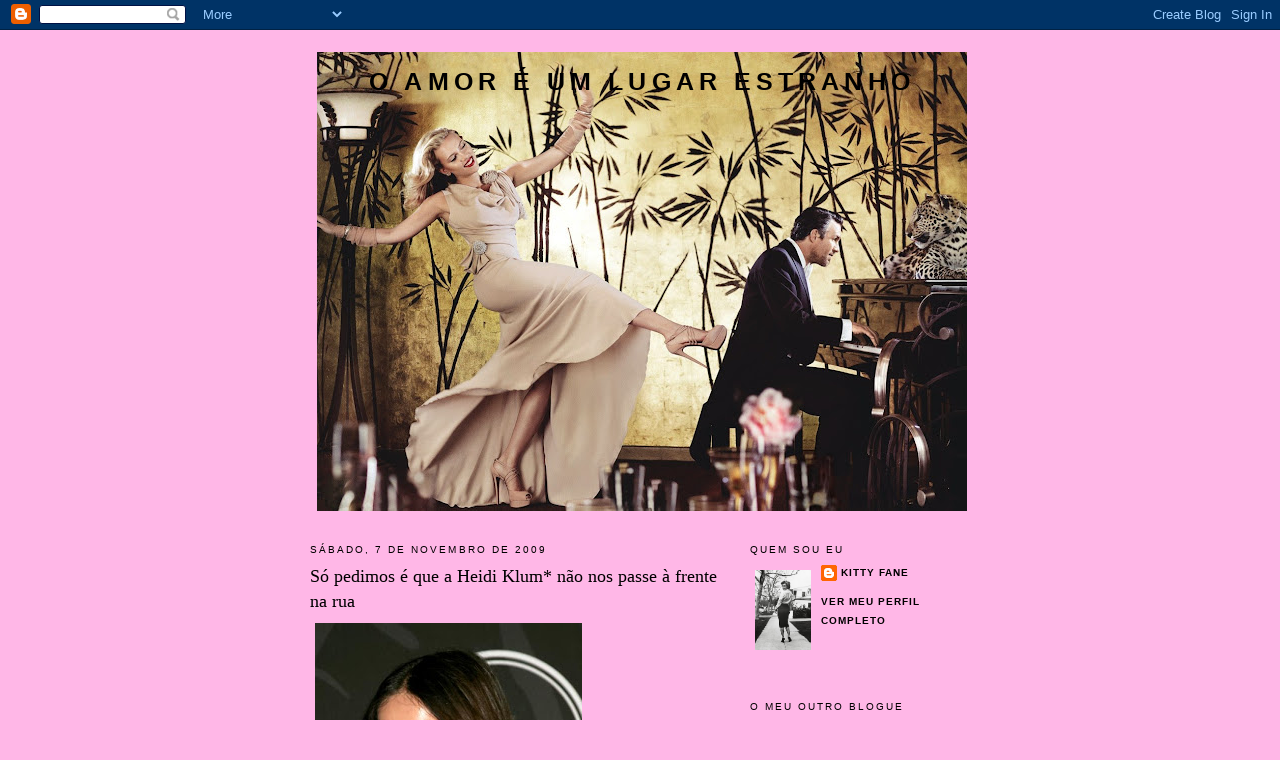

--- FILE ---
content_type: text/html; charset=UTF-8
request_url: https://amorumlugarestranho.blogspot.com/2009/11/so-pedimos-e-que-heidi-klum-nao-nos.html?showComment=1257649526793
body_size: 12517
content:
<!DOCTYPE html>
<html dir='ltr'>
<head>
<link href='https://www.blogger.com/static/v1/widgets/2944754296-widget_css_bundle.css' rel='stylesheet' type='text/css'/>
<meta content='text/html; charset=UTF-8' http-equiv='Content-Type'/>
<meta content='blogger' name='generator'/>
<link href='https://amorumlugarestranho.blogspot.com/favicon.ico' rel='icon' type='image/x-icon'/>
<link href='http://amorumlugarestranho.blogspot.com/2009/11/so-pedimos-e-que-heidi-klum-nao-nos.html' rel='canonical'/>
<link rel="alternate" type="application/atom+xml" title="O amor é um lugar estranho - Atom" href="https://amorumlugarestranho.blogspot.com/feeds/posts/default" />
<link rel="alternate" type="application/rss+xml" title="O amor é um lugar estranho - RSS" href="https://amorumlugarestranho.blogspot.com/feeds/posts/default?alt=rss" />
<link rel="service.post" type="application/atom+xml" title="O amor é um lugar estranho - Atom" href="https://www.blogger.com/feeds/1218490646129132242/posts/default" />

<link rel="alternate" type="application/atom+xml" title="O amor é um lugar estranho - Atom" href="https://amorumlugarestranho.blogspot.com/feeds/5748545096716111544/comments/default" />
<!--Can't find substitution for tag [blog.ieCssRetrofitLinks]-->
<link href='https://blogger.googleusercontent.com/img/b/R29vZ2xl/AVvXsEiHxQlUPJc9_5KQ0ff4QM7E0nqbq-wlJUm6wMaYQI5TovYxpkVQY4WxntolWcqzSMchPn6e1f7TC_i05iQrSOB4nhZBwyT3SukK3BHfhXSLesR8N2xPwrFVgE7Jt890L2Rq87Y9dChjr4mH/s400/camilla-belle-1.jpg' rel='image_src'/>
<meta content='http://amorumlugarestranho.blogspot.com/2009/11/so-pedimos-e-que-heidi-klum-nao-nos.html' property='og:url'/>
<meta content='Só pedimos é que a Heidi Klum* não nos passe à frente na rua' property='og:title'/>
<meta content='Camilla Belle Há dias eu e uma amiga olhávamos para umas fotos da Camilla Belle e comentávamos - Mas como é possível ser tão gira, tão cutch...' property='og:description'/>
<meta content='https://blogger.googleusercontent.com/img/b/R29vZ2xl/AVvXsEiHxQlUPJc9_5KQ0ff4QM7E0nqbq-wlJUm6wMaYQI5TovYxpkVQY4WxntolWcqzSMchPn6e1f7TC_i05iQrSOB4nhZBwyT3SukK3BHfhXSLesR8N2xPwrFVgE7Jt890L2Rq87Y9dChjr4mH/w1200-h630-p-k-no-nu/camilla-belle-1.jpg' property='og:image'/>
<title>O amor é um lugar estranho: Só pedimos é que a Heidi Klum* não nos passe à frente na rua</title>
<style id='page-skin-1' type='text/css'><!--
/*
-----------------------------------------------
Blogger Template Style
Name:     Minima
Date:     26 Feb 2004
Updated by: Blogger Team
----------------------------------------------- */
/* Use this with templates/template-twocol.html */
body {
background:#ffb7e7;
margin:0;
color:#333333;
font:x-small Georgia Serif;
font-size/* */:/**/small;
font-size: /**/small;
text-align: center;
}
a:link {
color:#000000;
text-decoration:none;
}
a:visited {
color:#000000;
text-decoration:none;
}
a:hover {
color:#000000;
text-decoration:underline;
}
a img {
border-width:0;
}
/* Header
-----------------------------------------------
*/
#header-wrapper {
width:660px;
margin:0 auto 10px;
border:1px solid transparent;
}
#header-inner {
background-position: center;
margin-left: auto;
margin-right: auto;
}
#header {
margin: 5px;
border: 1px solid transparent;
text-align: center;
color:#000000;
}
#header h1 {
margin:5px 5px 0;
padding:15px 20px .25em;
line-height:1.2em;
text-transform:uppercase;
letter-spacing:.2em;
font: normal bold 196% Verdana, sans-serif;
}
#header a {
color:#000000;
text-decoration:none;
}
#header a:hover {
color:#000000;
}
#header .description {
margin:0 5px 5px;
padding:0 20px 15px;
max-width:700px;
text-transform:uppercase;
letter-spacing:.2em;
line-height: 1.4em;
font: normal bold 86% Verdana, sans-serif;
color: #ffb7e7;
}
#header img {
margin-left: auto;
margin-right: auto;
}
/* Outer-Wrapper
----------------------------------------------- */
#outer-wrapper {
width: 660px;
margin:0 auto;
padding:10px;
text-align:left;
font: normal normal 100% Georgia, Times, serif;
}
#main-wrapper {
width: 410px;
float: left;
word-wrap: break-word; /* fix for long text breaking sidebar float in IE */
overflow: hidden;     /* fix for long non-text content breaking IE sidebar float */
}
#sidebar-wrapper {
width: 220px;
float: right;
word-wrap: break-word; /* fix for long text breaking sidebar float in IE */
overflow: hidden;      /* fix for long non-text content breaking IE sidebar float */
}
/* Headings
----------------------------------------------- */
h2 {
margin:1.5em 0 .75em;
font:normal normal 78% 'Trebuchet MS',Trebuchet,Arial,Verdana,Sans-serif;
line-height: 1.4em;
text-transform:uppercase;
letter-spacing:.2em;
color:#000000;
}
/* Posts
-----------------------------------------------
*/
h2.date-header {
margin:1.5em 0 .5em;
}
.post {
margin:.5em 0 1.5em;
border-bottom:1px dotted transparent;
padding-bottom:1.5em;
}
.post h3 {
margin:.25em 0 0;
padding:0 0 4px;
font-size:140%;
font-weight:normal;
line-height:1.4em;
color:#000000;
}
.post h3 a, .post h3 a:visited, .post h3 strong {
display:block;
text-decoration:none;
color:#000000;
font-weight:normal;
}
.post h3 strong, .post h3 a:hover {
color:#333333;
}
.post-body {
margin:0 0 .75em;
line-height:1.6em;
}
.post-body blockquote {
line-height:1.3em;
}
.post-footer {
margin: .75em 0;
color:#000000;
text-transform:uppercase;
letter-spacing:.1em;
font: normal bold 78% Trebuchet, Trebuchet MS, Arial, sans-serif;
line-height: 1.4em;
}
.comment-link {
margin-left:.6em;
}
.post img, table.tr-caption-container {
padding:4px;
border:1px solid transparent;
}
.tr-caption-container img {
border: none;
padding: 0;
}
.post blockquote {
margin:1em 20px;
}
.post blockquote p {
margin:.75em 0;
}
/* Comments
----------------------------------------------- */
#comments h4 {
margin:1em 0;
font-weight: bold;
line-height: 1.4em;
text-transform:uppercase;
letter-spacing:.2em;
color: #000000;
}
#comments-block {
margin:1em 0 1.5em;
line-height:1.6em;
}
#comments-block .comment-author {
margin:.5em 0;
}
#comments-block .comment-body {
margin:.25em 0 0;
}
#comments-block .comment-footer {
margin:-.25em 0 2em;
line-height: 1.4em;
text-transform:uppercase;
letter-spacing:.1em;
}
#comments-block .comment-body p {
margin:0 0 .75em;
}
.deleted-comment {
font-style:italic;
color:gray;
}
#blog-pager-newer-link {
float: left;
}
#blog-pager-older-link {
float: right;
}
#blog-pager {
text-align: center;
}
.feed-links {
clear: both;
line-height: 2.5em;
}
/* Sidebar Content
----------------------------------------------- */
.sidebar {
color: #000000;
line-height: 1.5em;
}
.sidebar ul {
list-style:none;
margin:0 0 0;
padding:0 0 0;
}
.sidebar li {
margin:0;
padding-top:0;
padding-right:0;
padding-bottom:.25em;
padding-left:15px;
text-indent:-15px;
line-height:1.5em;
}
.sidebar .widget, .main .widget {
border-bottom:1px dotted transparent;
margin:0 0 1.5em;
padding:0 0 1.5em;
}
.main .Blog {
border-bottom-width: 0;
}
/* Profile
----------------------------------------------- */
.profile-img {
float: left;
margin-top: 0;
margin-right: 5px;
margin-bottom: 5px;
margin-left: 0;
padding: 4px;
border: 1px solid transparent;
}
.profile-data {
margin:0;
text-transform:uppercase;
letter-spacing:.1em;
font: normal bold 78% Trebuchet, Trebuchet MS, Arial, sans-serif;
color: #000000;
font-weight: bold;
line-height: 1.6em;
}
.profile-datablock {
margin:.5em 0 .5em;
}
.profile-textblock {
margin: 0.5em 0;
line-height: 1.6em;
}
.profile-link {
font: normal bold 78% Trebuchet, Trebuchet MS, Arial, sans-serif;
text-transform: uppercase;
letter-spacing: .1em;
}
/* Footer
----------------------------------------------- */
#footer {
width:660px;
clear:both;
margin:0 auto;
padding-top:15px;
line-height: 1.6em;
text-transform:uppercase;
letter-spacing:.1em;
text-align: center;
}

--></style>
<link href='https://www.blogger.com/dyn-css/authorization.css?targetBlogID=1218490646129132242&amp;zx=b12d3dfe-2e91-49e0-b2cd-0ec31f9b5814' media='none' onload='if(media!=&#39;all&#39;)media=&#39;all&#39;' rel='stylesheet'/><noscript><link href='https://www.blogger.com/dyn-css/authorization.css?targetBlogID=1218490646129132242&amp;zx=b12d3dfe-2e91-49e0-b2cd-0ec31f9b5814' rel='stylesheet'/></noscript>
<meta name='google-adsense-platform-account' content='ca-host-pub-1556223355139109'/>
<meta name='google-adsense-platform-domain' content='blogspot.com'/>

<!-- data-ad-client=ca-pub-6825887983452024 -->

</head>
<body>
<div class='navbar section' id='navbar'><div class='widget Navbar' data-version='1' id='Navbar1'><script type="text/javascript">
    function setAttributeOnload(object, attribute, val) {
      if(window.addEventListener) {
        window.addEventListener('load',
          function(){ object[attribute] = val; }, false);
      } else {
        window.attachEvent('onload', function(){ object[attribute] = val; });
      }
    }
  </script>
<div id="navbar-iframe-container"></div>
<script type="text/javascript" src="https://apis.google.com/js/platform.js"></script>
<script type="text/javascript">
      gapi.load("gapi.iframes:gapi.iframes.style.bubble", function() {
        if (gapi.iframes && gapi.iframes.getContext) {
          gapi.iframes.getContext().openChild({
              url: 'https://www.blogger.com/navbar/1218490646129132242?po\x3d5748545096716111544\x26origin\x3dhttps://amorumlugarestranho.blogspot.com',
              where: document.getElementById("navbar-iframe-container"),
              id: "navbar-iframe"
          });
        }
      });
    </script><script type="text/javascript">
(function() {
var script = document.createElement('script');
script.type = 'text/javascript';
script.src = '//pagead2.googlesyndication.com/pagead/js/google_top_exp.js';
var head = document.getElementsByTagName('head')[0];
if (head) {
head.appendChild(script);
}})();
</script>
</div></div>
<div id='outer-wrapper'><div id='wrap2'>
<!-- skip links for text browsers -->
<span id='skiplinks' style='display:none;'>
<a href='#main'>skip to main </a> |
      <a href='#sidebar'>skip to sidebar</a>
</span>
<div id='header-wrapper'>
<div class='header section' id='header'><div class='widget Header' data-version='1' id='Header1'>
<div id='header-inner' style='background-image: url("https://blogger.googleusercontent.com/img/b/R29vZ2xl/AVvXsEhXPCUELDDWbeIuxU6PmuZotErhucTIlcnBVWH7R5oxQ0mK-iuhMaVmJywEOq0OXKq4Q24TWlCN_HSv7NFxKnz30YHUA1ISxJeG7rshZfccT3I3KKj2eRr9DwdmX93TscxMVwkBZAdE-FCL/s650/we.jpg"); background-position: left; width: 650px; min-height: 459px; _height: 459px; background-repeat: no-repeat; '>
<div class='titlewrapper' style='background: transparent'>
<h1 class='title' style='background: transparent; border-width: 0px'>
<a href='https://amorumlugarestranho.blogspot.com/'>
O amor é um lugar estranho
</a>
</h1>
</div>
<div class='descriptionwrapper'>
<p class='description'><span>
</span></p>
</div>
</div>
</div></div>
</div>
<div id='content-wrapper'>
<div id='crosscol-wrapper' style='text-align:center'>
<div class='crosscol no-items section' id='crosscol'></div>
</div>
<div id='main-wrapper'>
<div class='main section' id='main'><div class='widget Blog' data-version='1' id='Blog1'>
<div class='blog-posts hfeed'>

          <div class="date-outer">
        
<h2 class='date-header'><span>sábado, 7 de novembro de 2009</span></h2>

          <div class="date-posts">
        
<div class='post-outer'>
<div class='post hentry uncustomized-post-template' itemprop='blogPost' itemscope='itemscope' itemtype='http://schema.org/BlogPosting'>
<meta content='https://blogger.googleusercontent.com/img/b/R29vZ2xl/AVvXsEiHxQlUPJc9_5KQ0ff4QM7E0nqbq-wlJUm6wMaYQI5TovYxpkVQY4WxntolWcqzSMchPn6e1f7TC_i05iQrSOB4nhZBwyT3SukK3BHfhXSLesR8N2xPwrFVgE7Jt890L2Rq87Y9dChjr4mH/s400/camilla-belle-1.jpg' itemprop='image_url'/>
<meta content='1218490646129132242' itemprop='blogId'/>
<meta content='5748545096716111544' itemprop='postId'/>
<a name='5748545096716111544'></a>
<h3 class='post-title entry-title' itemprop='name'>
Só pedimos é que a Heidi Klum* não nos passe à frente na rua
</h3>
<div class='post-header'>
<div class='post-header-line-1'></div>
</div>
<div class='post-body entry-content' id='post-body-5748545096716111544' itemprop='description articleBody'>
<a href="https://blogger.googleusercontent.com/img/b/R29vZ2xl/AVvXsEiHxQlUPJc9_5KQ0ff4QM7E0nqbq-wlJUm6wMaYQI5TovYxpkVQY4WxntolWcqzSMchPn6e1f7TC_i05iQrSOB4nhZBwyT3SukK3BHfhXSLesR8N2xPwrFVgE7Jt890L2Rq87Y9dChjr4mH/s1600-h/camilla-belle-1.jpg"><img alt="" border="0" id="BLOGGER_PHOTO_ID_5401286681753634050" src="https://blogger.googleusercontent.com/img/b/R29vZ2xl/AVvXsEiHxQlUPJc9_5KQ0ff4QM7E0nqbq-wlJUm6wMaYQI5TovYxpkVQY4WxntolWcqzSMchPn6e1f7TC_i05iQrSOB4nhZBwyT3SukK3BHfhXSLesR8N2xPwrFVgE7Jt890L2Rq87Y9dChjr4mH/s400/camilla-belle-1.jpg" style="WIDTH: 267px; CURSOR: hand; HEIGHT: 400px" /></a><br /><br /><br /><a href="https://blogger.googleusercontent.com/img/b/R29vZ2xl/AVvXsEipCogIDCdJDEEHLhxiBT083k95tquagrR4lbOhc6zWVN2S4W3vCI0EzSkREx3Z7gql5qHJ9Y7xKWOmtzzWZUxT_obqZVOmj69VvMxjxdbAvwpxWC3HxoALWMM-roKritdPwSIio5hvUP0L/s1600-h/cbelle46.jpg"><img alt="" border="0" id="BLOGGER_PHOTO_ID_5401286156356360226" src="https://blogger.googleusercontent.com/img/b/R29vZ2xl/AVvXsEipCogIDCdJDEEHLhxiBT083k95tquagrR4lbOhc6zWVN2S4W3vCI0EzSkREx3Z7gql5qHJ9Y7xKWOmtzzWZUxT_obqZVOmj69VvMxjxdbAvwpxWC3HxoALWMM-roKritdPwSIio5hvUP0L/s400/cbelle46.jpg" style="WIDTH: 268px; CURSOR: hand; HEIGHT: 400px" /></a><br /><span style="font-size:78%;">Camilla Belle</span><br /><br />Há dias eu e uma amiga olhávamos para umas fotos da Camilla Belle e comentávamos - <em>Mas como é possível ser tão gira, tão cutchi cutchi, e ter um ar tão fresco? Mas como é possível não ter um pingo de gordura no corpo? Mas o que comem estas mulheres, afinal?</em> - Depois constatámos que a miúda tem apenas vinte e três anos. Por vezes, nós mulheres de trinta, esquecemo-nos de que essas miúdas que aparecem hoje nas revistas têm quase todas vinte e poucos anos. E nós já passámos os trinta há três (quase, quase quatro) anos.<br /><br /><span style="font-size:78%;"></span><br /><span style="font-size:78%;">* Com trinta e seis anos,  não sei quantos filhos no currículo e um corpo de parar o trânsito. Malvada.<br /></span><span style="font-size:78%;"></span>
<div style='clear: both;'></div>
</div>
<div class='post-footer'>
<div class='post-footer-line post-footer-line-1'>
<span class='post-author vcard'>
Posted by
<span class='fn' itemprop='author' itemscope='itemscope' itemtype='http://schema.org/Person'>
<meta content='https://www.blogger.com/profile/05325562866237735110' itemprop='url'/>
<a class='g-profile' href='https://www.blogger.com/profile/05325562866237735110' rel='author' title='author profile'>
<span itemprop='name'>Kitty Fane</span>
</a>
</span>
</span>
<span class='post-timestamp'>
at
<meta content='http://amorumlugarestranho.blogspot.com/2009/11/so-pedimos-e-que-heidi-klum-nao-nos.html' itemprop='url'/>
<a class='timestamp-link' href='https://amorumlugarestranho.blogspot.com/2009/11/so-pedimos-e-que-heidi-klum-nao-nos.html' rel='bookmark' title='permanent link'><abbr class='published' itemprop='datePublished' title='2009-11-07T10:51:00Z'>10:51</abbr></a>
</span>
<span class='post-comment-link'>
</span>
<span class='post-icons'>
</span>
<div class='post-share-buttons goog-inline-block'>
</div>
</div>
<div class='post-footer-line post-footer-line-2'>
<span class='post-labels'>
</span>
</div>
<div class='post-footer-line post-footer-line-3'>
<span class='post-location'>
</span>
</div>
</div>
</div>
<div class='comments' id='comments'>
<a name='comments'></a>
<h4>14 comentários:</h4>
<div id='Blog1_comments-block-wrapper'>
<dl class='avatar-comment-indent' id='comments-block'>
<dt class='comment-author ' id='c1386788830172539512'>
<a name='c1386788830172539512'></a>
<div class="avatar-image-container vcard"><span dir="ltr"><a href="https://www.blogger.com/profile/13545309752037826700" target="" rel="nofollow" onclick="" class="avatar-hovercard" id="av-1386788830172539512-13545309752037826700"><img src="https://resources.blogblog.com/img/blank.gif" width="35" height="35" class="delayLoad" style="display: none;" longdesc="//blogger.googleusercontent.com/img/b/R29vZ2xl/AVvXsEg1gvZJTceP-vGwVkbA-g7K2v7DIAvNSqBbt938wHF4sgRjMhTUcV7HFHKoMMO3hJMm3qFZReu0ZSPKM3GtdsoSrmk8T-9fyqC1UHTBAT4-Fx3dhGscvkJ7wynIFAqBhIE/s45-c/LogoFB.png" alt="" title="Raquel A.">

<noscript><img src="//blogger.googleusercontent.com/img/b/R29vZ2xl/AVvXsEg1gvZJTceP-vGwVkbA-g7K2v7DIAvNSqBbt938wHF4sgRjMhTUcV7HFHKoMMO3hJMm3qFZReu0ZSPKM3GtdsoSrmk8T-9fyqC1UHTBAT4-Fx3dhGscvkJ7wynIFAqBhIE/s45-c/LogoFB.png" width="35" height="35" class="photo" alt=""></noscript></a></span></div>
<a href='https://www.blogger.com/profile/13545309752037826700' rel='nofollow'>Raquel A.</a>
disse...
</dt>
<dd class='comment-body' id='Blog1_cmt-1386788830172539512'>
<p>
Mas também há muitas meninas de vinte e poucos que mais parecem ter 40! ;) A idade não é um posto.<br /><br />BJS*
</p>
</dd>
<dd class='comment-footer'>
<span class='comment-timestamp'>
<a href='https://amorumlugarestranho.blogspot.com/2009/11/so-pedimos-e-que-heidi-klum-nao-nos.html?showComment=1257592381449#c1386788830172539512' title='comment permalink'>
7 de novembro de 2009 às 11:13
</a>
<span class='item-control blog-admin pid-1639947841'>
<a class='comment-delete' href='https://www.blogger.com/comment/delete/1218490646129132242/1386788830172539512' title='Excluir comentário'>
<img src='https://resources.blogblog.com/img/icon_delete13.gif'/>
</a>
</span>
</span>
</dd>
<dt class='comment-author ' id='c2919131021486935696'>
<a name='c2919131021486935696'></a>
<div class="avatar-image-container vcard"><span dir="ltr"><a href="https://www.blogger.com/profile/16200466992057670636" target="" rel="nofollow" onclick="" class="avatar-hovercard" id="av-2919131021486935696-16200466992057670636"><img src="https://resources.blogblog.com/img/blank.gif" width="35" height="35" class="delayLoad" style="display: none;" longdesc="//blogger.googleusercontent.com/img/b/R29vZ2xl/AVvXsEjdomOJ7MGZjR3aAP3XMNdMVakc_kO8kHhWHPd-qrpkLlyCvoN3a8ceyPB0D1dPwivO6i0bT-JTw8RI2nQ5cWsA17RVSKq_SfRQAuyvriyjhrfn1ZkIzyYdIWkXNnY5Xg/s45-c/29-04-10_1.JPG" alt="" title="Miss Kin">

<noscript><img src="//blogger.googleusercontent.com/img/b/R29vZ2xl/AVvXsEjdomOJ7MGZjR3aAP3XMNdMVakc_kO8kHhWHPd-qrpkLlyCvoN3a8ceyPB0D1dPwivO6i0bT-JTw8RI2nQ5cWsA17RVSKq_SfRQAuyvriyjhrfn1ZkIzyYdIWkXNnY5Xg/s45-c/29-04-10_1.JPG" width="35" height="35" class="photo" alt=""></noscript></a></span></div>
<a href='https://www.blogger.com/profile/16200466992057670636' rel='nofollow'>Miss Kin</a>
disse...
</dt>
<dd class='comment-body' id='Blog1_cmt-2919131021486935696'>
<p>
Ah pois é!<br />Também tenho feito o exercício de me obrigar a olhar para essas garotas na perspectiva do &quot;já fui assim&quot;, ou então do &quot;hás-de chegar à minha idade...&quot; ;)
</p>
</dd>
<dd class='comment-footer'>
<span class='comment-timestamp'>
<a href='https://amorumlugarestranho.blogspot.com/2009/11/so-pedimos-e-que-heidi-klum-nao-nos.html?showComment=1257593202687#c2919131021486935696' title='comment permalink'>
7 de novembro de 2009 às 11:26
</a>
<span class='item-control blog-admin pid-1971776208'>
<a class='comment-delete' href='https://www.blogger.com/comment/delete/1218490646129132242/2919131021486935696' title='Excluir comentário'>
<img src='https://resources.blogblog.com/img/icon_delete13.gif'/>
</a>
</span>
</span>
</dd>
<dt class='comment-author ' id='c5154358165978095299'>
<a name='c5154358165978095299'></a>
<div class="avatar-image-container vcard"><span dir="ltr"><a href="https://www.blogger.com/profile/00569091893717713905" target="" rel="nofollow" onclick="" class="avatar-hovercard" id="av-5154358165978095299-00569091893717713905"><img src="https://resources.blogblog.com/img/blank.gif" width="35" height="35" class="delayLoad" style="display: none;" longdesc="//blogger.googleusercontent.com/img/b/R29vZ2xl/AVvXsEiOkmWBm4-2IFU4GeVMBF8aktoGnX7gxtLdc5qs9yBwb4_jKD87h9oSpFfrrDEU7UspIIvCkx3ULqE8xYrUwVN4OpKxYocRjiU_y6wML3sr3Qvx-DPoid6EawJnD6DEKQ/s45-c/Artur_rosto.jpg" alt="" title="Artur">

<noscript><img src="//blogger.googleusercontent.com/img/b/R29vZ2xl/AVvXsEiOkmWBm4-2IFU4GeVMBF8aktoGnX7gxtLdc5qs9yBwb4_jKD87h9oSpFfrrDEU7UspIIvCkx3ULqE8xYrUwVN4OpKxYocRjiU_y6wML3sr3Qvx-DPoid6EawJnD6DEKQ/s45-c/Artur_rosto.jpg" width="35" height="35" class="photo" alt=""></noscript></a></span></div>
<a href='https://www.blogger.com/profile/00569091893717713905' rel='nofollow'>Artur</a>
disse...
</dt>
<dd class='comment-body' id='Blog1_cmt-5154358165978095299'>
<p>
E a Monica Bellucci? ;-)
</p>
</dd>
<dd class='comment-footer'>
<span class='comment-timestamp'>
<a href='https://amorumlugarestranho.blogspot.com/2009/11/so-pedimos-e-que-heidi-klum-nao-nos.html?showComment=1257599536347#c5154358165978095299' title='comment permalink'>
7 de novembro de 2009 às 13:12
</a>
<span class='item-control blog-admin pid-446825659'>
<a class='comment-delete' href='https://www.blogger.com/comment/delete/1218490646129132242/5154358165978095299' title='Excluir comentário'>
<img src='https://resources.blogblog.com/img/icon_delete13.gif'/>
</a>
</span>
</span>
</dd>
<dt class='comment-author ' id='c3133945565345651116'>
<a name='c3133945565345651116'></a>
<div class="avatar-image-container avatar-stock"><span dir="ltr"><a href="https://www.blogger.com/profile/09195252853339838069" target="" rel="nofollow" onclick="" class="avatar-hovercard" id="av-3133945565345651116-09195252853339838069"><img src="//www.blogger.com/img/blogger_logo_round_35.png" width="35" height="35" alt="" title="Maria">

</a></span></div>
<a href='https://www.blogger.com/profile/09195252853339838069' rel='nofollow'>Maria</a>
disse...
</dt>
<dd class='comment-body' id='Blog1_cmt-3133945565345651116'>
<p>
Eu tenho 20 e a inveja também está presente :P
</p>
</dd>
<dd class='comment-footer'>
<span class='comment-timestamp'>
<a href='https://amorumlugarestranho.blogspot.com/2009/11/so-pedimos-e-que-heidi-klum-nao-nos.html?showComment=1257607364927#c3133945565345651116' title='comment permalink'>
7 de novembro de 2009 às 15:22
</a>
<span class='item-control blog-admin pid-338372437'>
<a class='comment-delete' href='https://www.blogger.com/comment/delete/1218490646129132242/3133945565345651116' title='Excluir comentário'>
<img src='https://resources.blogblog.com/img/icon_delete13.gif'/>
</a>
</span>
</span>
</dd>
<dt class='comment-author ' id='c5302538089749409707'>
<a name='c5302538089749409707'></a>
<div class="avatar-image-container avatar-stock"><span dir="ltr"><a href="http://saboneteglicerina.blogspot.com" target="" rel="nofollow" onclick=""><img src="//resources.blogblog.com/img/blank.gif" width="35" height="35" alt="" title="Sabonete de Glicerina">

</a></span></div>
<a href='http://saboneteglicerina.blogspot.com' rel='nofollow'>Sabonete de Glicerina</a>
disse...
</dt>
<dd class='comment-body' id='Blog1_cmt-5302538089749409707'>
<p>
Eu tenho 24 anos e não tenho o ar que estas meninas têm :) Bem, o ginásio não é o meu melhor amigo e a boquinha abre-se muitas vezes para comer o que não deve :)<br />Beijinhos<br />Sabonete de Glicerina
</p>
</dd>
<dd class='comment-footer'>
<span class='comment-timestamp'>
<a href='https://amorumlugarestranho.blogspot.com/2009/11/so-pedimos-e-que-heidi-klum-nao-nos.html?showComment=1257614434290#c5302538089749409707' title='comment permalink'>
7 de novembro de 2009 às 17:20
</a>
<span class='item-control blog-admin pid-1357280491'>
<a class='comment-delete' href='https://www.blogger.com/comment/delete/1218490646129132242/5302538089749409707' title='Excluir comentário'>
<img src='https://resources.blogblog.com/img/icon_delete13.gif'/>
</a>
</span>
</span>
</dd>
<dt class='comment-author ' id='c6385971515305946339'>
<a name='c6385971515305946339'></a>
<div class="avatar-image-container avatar-stock"><span dir="ltr"><a href="https://www.blogger.com/profile/14632275457910572619" target="" rel="nofollow" onclick="" class="avatar-hovercard" id="av-6385971515305946339-14632275457910572619"><img src="//www.blogger.com/img/blogger_logo_round_35.png" width="35" height="35" alt="" title="Tiago Correia">

</a></span></div>
<a href='https://www.blogger.com/profile/14632275457910572619' rel='nofollow'>Tiago Correia</a>
disse...
</dt>
<dd class='comment-body' id='Blog1_cmt-6385971515305946339'>
<p>
mete cutchi cutchi nisso
</p>
</dd>
<dd class='comment-footer'>
<span class='comment-timestamp'>
<a href='https://amorumlugarestranho.blogspot.com/2009/11/so-pedimos-e-que-heidi-klum-nao-nos.html?showComment=1257618573187#c6385971515305946339' title='comment permalink'>
7 de novembro de 2009 às 18:29
</a>
<span class='item-control blog-admin pid-1436043584'>
<a class='comment-delete' href='https://www.blogger.com/comment/delete/1218490646129132242/6385971515305946339' title='Excluir comentário'>
<img src='https://resources.blogblog.com/img/icon_delete13.gif'/>
</a>
</span>
</span>
</dd>
<dt class='comment-author ' id='c2404150373788225746'>
<a name='c2404150373788225746'></a>
<div class="avatar-image-container avatar-stock"><span dir="ltr"><img src="//resources.blogblog.com/img/blank.gif" width="35" height="35" alt="" title="An&ocirc;nimo">

</span></div>
Anônimo
disse...
</dt>
<dd class='comment-body' id='Blog1_cmt-2404150373788225746'>
<p>
E é mesmo assim, o que dizes acerca dos trinta? Por que não um post a pedir para as pessoas falarem dessa passagem aos trinta: muito do que se diz é um mito ou é real? É algo que se deve temer ou desejar (estou, obviamente a exagerar nos termos). Estou curiosa, porque estou a chegar lá perto:)<br />Ana
</p>
</dd>
<dd class='comment-footer'>
<span class='comment-timestamp'>
<a href='https://amorumlugarestranho.blogspot.com/2009/11/so-pedimos-e-que-heidi-klum-nao-nos.html?showComment=1257630079778#c2404150373788225746' title='comment permalink'>
7 de novembro de 2009 às 21:41
</a>
<span class='item-control blog-admin pid-1357280491'>
<a class='comment-delete' href='https://www.blogger.com/comment/delete/1218490646129132242/2404150373788225746' title='Excluir comentário'>
<img src='https://resources.blogblog.com/img/icon_delete13.gif'/>
</a>
</span>
</span>
</dd>
<dt class='comment-author ' id='c1436014042062477659'>
<a name='c1436014042062477659'></a>
<div class="avatar-image-container avatar-stock"><span dir="ltr"><a href="http://www.cuidadoaoabrir.blogspot.com" target="" rel="nofollow" onclick=""><img src="//resources.blogblog.com/img/blank.gif" width="35" height="35" alt="" title="Capit&atilde;o Microondas">

</a></span></div>
<a href='http://www.cuidadoaoabrir.blogspot.com' rel='nofollow'>Capitão Microondas</a>
disse...
</dt>
<dd class='comment-body' id='Blog1_cmt-1436014042062477659'>
<p>
E tens umas &quot;bimbas&quot; acabadas de fazer 45 que, recorrendo a alguma circurgia (pecatto!) mas obviamente tendo uma estrutura e cuidado fantásticas, dão lições a tantas de 20... adivinha lá quem estou a referir:)
</p>
</dd>
<dd class='comment-footer'>
<span class='comment-timestamp'>
<a href='https://amorumlugarestranho.blogspot.com/2009/11/so-pedimos-e-que-heidi-klum-nao-nos.html?showComment=1257630833768#c1436014042062477659' title='comment permalink'>
7 de novembro de 2009 às 21:53
</a>
<span class='item-control blog-admin pid-1357280491'>
<a class='comment-delete' href='https://www.blogger.com/comment/delete/1218490646129132242/1436014042062477659' title='Excluir comentário'>
<img src='https://resources.blogblog.com/img/icon_delete13.gif'/>
</a>
</span>
</span>
</dd>
<dt class='comment-author ' id='c8040449671014622521'>
<a name='c8040449671014622521'></a>
<div class="avatar-image-container vcard"><span dir="ltr"><a href="https://www.blogger.com/profile/05376362166606250692" target="" rel="nofollow" onclick="" class="avatar-hovercard" id="av-8040449671014622521-05376362166606250692"><img src="https://resources.blogblog.com/img/blank.gif" width="35" height="35" class="delayLoad" style="display: none;" longdesc="//1.bp.blogspot.com/_8I1dyqxtoRI/SjQanzXbMWI/AAAAAAAAAvs/7UudzWYiIvY/S45-s35/face_heart.jpg" alt="" title="Hindy">

<noscript><img src="//1.bp.blogspot.com/_8I1dyqxtoRI/SjQanzXbMWI/AAAAAAAAAvs/7UudzWYiIvY/S45-s35/face_heart.jpg" width="35" height="35" class="photo" alt=""></noscript></a></span></div>
<a href='https://www.blogger.com/profile/05376362166606250692' rel='nofollow'>Hindy</a>
disse...
</dt>
<dd class='comment-body' id='Blog1_cmt-8040449671014622521'>
<p>
Não te esqueças querida, que muitas vezes a cirurgia estética ajuda essas meninas...<br /><br />Um beijinho hindyado
</p>
</dd>
<dd class='comment-footer'>
<span class='comment-timestamp'>
<a href='https://amorumlugarestranho.blogspot.com/2009/11/so-pedimos-e-que-heidi-klum-nao-nos.html?showComment=1257644995954#c8040449671014622521' title='comment permalink'>
8 de novembro de 2009 às 01:49
</a>
<span class='item-control blog-admin pid-1172722880'>
<a class='comment-delete' href='https://www.blogger.com/comment/delete/1218490646129132242/8040449671014622521' title='Excluir comentário'>
<img src='https://resources.blogblog.com/img/icon_delete13.gif'/>
</a>
</span>
</span>
</dd>
<dt class='comment-author ' id='c7016570640788221682'>
<a name='c7016570640788221682'></a>
<div class="avatar-image-container vcard"><span dir="ltr"><a href="https://www.blogger.com/profile/13483173043925215373" target="" rel="nofollow" onclick="" class="avatar-hovercard" id="av-7016570640788221682-13483173043925215373"><img src="https://resources.blogblog.com/img/blank.gif" width="35" height="35" class="delayLoad" style="display: none;" longdesc="//blogger.googleusercontent.com/img/b/R29vZ2xl/AVvXsEheeFk9i4IwMCGLs1UmpZW-8WduKJcgDLcurH9HDmc2kkGxzvXInAUaNyT7YY2yn4l-v_QUghx9-i5j9PCGnL5ZAEN2oOz_mF-_wOlcjSTI6rP1FexxRa8Hxz4GXiiCSQ/s45-c/DSCF3401g.jpg" alt="" title="Lebasiana">

<noscript><img src="//blogger.googleusercontent.com/img/b/R29vZ2xl/AVvXsEheeFk9i4IwMCGLs1UmpZW-8WduKJcgDLcurH9HDmc2kkGxzvXInAUaNyT7YY2yn4l-v_QUghx9-i5j9PCGnL5ZAEN2oOz_mF-_wOlcjSTI6rP1FexxRa8Hxz4GXiiCSQ/s45-c/DSCF3401g.jpg" width="35" height="35" class="photo" alt=""></noscript></a></span></div>
<a href='https://www.blogger.com/profile/13483173043925215373' rel='nofollow'>Lebasiana</a>
disse...
</dt>
<dd class='comment-body' id='Blog1_cmt-7016570640788221682'>
<p>
eu sinto isso, mas depois apercebo-me que nem sempre tive (tenho) o cuidado que deveria ter com o meu corpo!<br /><br />o meu corpo nao é o meu instrumento de trabalho...<br /><br />jinhos
</p>
</dd>
<dd class='comment-footer'>
<span class='comment-timestamp'>
<a href='https://amorumlugarestranho.blogspot.com/2009/11/so-pedimos-e-que-heidi-klum-nao-nos.html?showComment=1257648242700#c7016570640788221682' title='comment permalink'>
8 de novembro de 2009 às 02:44
</a>
<span class='item-control blog-admin pid-1933472349'>
<a class='comment-delete' href='https://www.blogger.com/comment/delete/1218490646129132242/7016570640788221682' title='Excluir comentário'>
<img src='https://resources.blogblog.com/img/icon_delete13.gif'/>
</a>
</span>
</span>
</dd>
<dt class='comment-author ' id='c6887236047794599398'>
<a name='c6887236047794599398'></a>
<div class="avatar-image-container avatar-stock"><span dir="ltr"><img src="//resources.blogblog.com/img/blank.gif" width="35" height="35" alt="" title="An&ocirc;nimo">

</span></div>
Anônimo
disse...
</dt>
<dd class='comment-body' id='Blog1_cmt-6887236047794599398'>
<p>
Perche non:)
</p>
</dd>
<dd class='comment-footer'>
<span class='comment-timestamp'>
<a href='https://amorumlugarestranho.blogspot.com/2009/11/so-pedimos-e-que-heidi-klum-nao-nos.html?showComment=1257649526793#c6887236047794599398' title='comment permalink'>
8 de novembro de 2009 às 03:05
</a>
<span class='item-control blog-admin pid-1357280491'>
<a class='comment-delete' href='https://www.blogger.com/comment/delete/1218490646129132242/6887236047794599398' title='Excluir comentário'>
<img src='https://resources.blogblog.com/img/icon_delete13.gif'/>
</a>
</span>
</span>
</dd>
<dt class='comment-author ' id='c4975722877249117367'>
<a name='c4975722877249117367'></a>
<div class="avatar-image-container avatar-stock"><span dir="ltr"><a href="https://www.blogger.com/profile/13266728936990340974" target="" rel="nofollow" onclick="" class="avatar-hovercard" id="av-4975722877249117367-13266728936990340974"><img src="//www.blogger.com/img/blogger_logo_round_35.png" width="35" height="35" alt="" title="Mi">

</a></span></div>
<a href='https://www.blogger.com/profile/13266728936990340974' rel='nofollow'>Mi</a>
disse...
</dt>
<dd class='comment-body' id='Blog1_cmt-4975722877249117367'>
<p>
Mas também não é qualquer menina de 20 e poucos q tem o corpinho da Camilla Belle! Claro que se todas tivessemos o dinheiro delas também andaríamos por aí todas perfeitinhas ;)<br />kiss
</p>
</dd>
<dd class='comment-footer'>
<span class='comment-timestamp'>
<a href='https://amorumlugarestranho.blogspot.com/2009/11/so-pedimos-e-que-heidi-klum-nao-nos.html?showComment=1257698907128#c4975722877249117367' title='comment permalink'>
8 de novembro de 2009 às 16:48
</a>
<span class='item-control blog-admin pid-462572309'>
<a class='comment-delete' href='https://www.blogger.com/comment/delete/1218490646129132242/4975722877249117367' title='Excluir comentário'>
<img src='https://resources.blogblog.com/img/icon_delete13.gif'/>
</a>
</span>
</span>
</dd>
<dt class='comment-author ' id='c3479791219070152599'>
<a name='c3479791219070152599'></a>
<div class="avatar-image-container vcard"><span dir="ltr"><a href="https://www.blogger.com/profile/18007297521698255641" target="" rel="nofollow" onclick="" class="avatar-hovercard" id="av-3479791219070152599-18007297521698255641"><img src="https://resources.blogblog.com/img/blank.gif" width="35" height="35" class="delayLoad" style="display: none;" longdesc="//blogger.googleusercontent.com/img/b/R29vZ2xl/AVvXsEjrajrsfLowcx5wKdqZDaiCVkrrcxjZKxaMQthMjU0SMuNtNu_X1OcWUDFQJ3GgWkQuqN90cH0ylf6vezLICFZCsB3hWDX77--U98XAP6b3m53LrgKEAGaJ-aS7Qkr2SzM/s45-c/319.JPG" alt="" title="erva doce">

<noscript><img src="//blogger.googleusercontent.com/img/b/R29vZ2xl/AVvXsEjrajrsfLowcx5wKdqZDaiCVkrrcxjZKxaMQthMjU0SMuNtNu_X1OcWUDFQJ3GgWkQuqN90cH0ylf6vezLICFZCsB3hWDX77--U98XAP6b3m53LrgKEAGaJ-aS7Qkr2SzM/s45-c/319.JPG" width="35" height="35" class="photo" alt=""></noscript></a></span></div>
<a href='https://www.blogger.com/profile/18007297521698255641' rel='nofollow'>erva doce</a>
disse...
</dt>
<dd class='comment-body' id='Blog1_cmt-3479791219070152599'>
<p>
deixa la kitty, a idade passa mas agorasomos muito mais inteligentes e experientes e temos roupas muito mais giras...
</p>
</dd>
<dd class='comment-footer'>
<span class='comment-timestamp'>
<a href='https://amorumlugarestranho.blogspot.com/2009/11/so-pedimos-e-que-heidi-klum-nao-nos.html?showComment=1257772627983#c3479791219070152599' title='comment permalink'>
9 de novembro de 2009 às 13:17
</a>
<span class='item-control blog-admin pid-49016113'>
<a class='comment-delete' href='https://www.blogger.com/comment/delete/1218490646129132242/3479791219070152599' title='Excluir comentário'>
<img src='https://resources.blogblog.com/img/icon_delete13.gif'/>
</a>
</span>
</span>
</dd>
<dt class='comment-author ' id='c3640629849024249205'>
<a name='c3640629849024249205'></a>
<div class="avatar-image-container avatar-stock"><span dir="ltr"><a href="http://blogadinhadosvirtuais.blogs.sapo.pt" target="" rel="nofollow" onclick=""><img src="//resources.blogblog.com/img/blank.gif" width="35" height="35" alt="" title="Blogadinha">

</a></span></div>
<a href='http://blogadinhadosvirtuais.blogs.sapo.pt' rel='nofollow'>Blogadinha</a>
disse...
</dt>
<dd class='comment-body' id='Blog1_cmt-3640629849024249205'>
<p>
A Helena Coelho também já não vai para nova e faz concorrência à primeira foto apresentada. Ora vê lá:<br /><br />http://img231.imageshack.us/img231/2082/961adaopintortp00012277415wf.jpg
</p>
</dd>
<dd class='comment-footer'>
<span class='comment-timestamp'>
<a href='https://amorumlugarestranho.blogspot.com/2009/11/so-pedimos-e-que-heidi-klum-nao-nos.html?showComment=1257900422662#c3640629849024249205' title='comment permalink'>
11 de novembro de 2009 às 00:47
</a>
<span class='item-control blog-admin pid-1357280491'>
<a class='comment-delete' href='https://www.blogger.com/comment/delete/1218490646129132242/3640629849024249205' title='Excluir comentário'>
<img src='https://resources.blogblog.com/img/icon_delete13.gif'/>
</a>
</span>
</span>
</dd>
</dl>
</div>
<p class='comment-footer'>
<a href='https://www.blogger.com/comment/fullpage/post/1218490646129132242/5748545096716111544' onclick='javascript:window.open(this.href, "bloggerPopup", "toolbar=0,location=0,statusbar=1,menubar=0,scrollbars=yes,width=640,height=500"); return false;'>Postar um comentário</a>
</p>
</div>
</div>

        </div></div>
      
</div>
<div class='blog-pager' id='blog-pager'>
<span id='blog-pager-newer-link'>
<a class='blog-pager-newer-link' href='https://amorumlugarestranho.blogspot.com/2009/10/gagas-ficamos-nos-olhar-para-ela.html' id='Blog1_blog-pager-newer-link' title='Postagem mais recente'>Postagem mais recente</a>
</span>
<span id='blog-pager-older-link'>
<a class='blog-pager-older-link' href='https://amorumlugarestranho.blogspot.com/2009/11/e-eu-nao-sou-nada-de-gritinhos.html' id='Blog1_blog-pager-older-link' title='Postagem mais antiga'>Postagem mais antiga</a>
</span>
<a class='home-link' href='https://amorumlugarestranho.blogspot.com/'>Página inicial</a>
</div>
<div class='clear'></div>
<div class='post-feeds'>
<div class='feed-links'>
Assinar:
<a class='feed-link' href='https://amorumlugarestranho.blogspot.com/feeds/5748545096716111544/comments/default' target='_blank' type='application/atom+xml'>Postar comentários (Atom)</a>
</div>
</div>
</div></div>
</div>
<div id='sidebar-wrapper'>
<div class='sidebar section' id='sidebar'><div class='widget Profile' data-version='1' id='Profile1'>
<h2>Quem sou eu</h2>
<div class='widget-content'>
<a href='https://www.blogger.com/profile/05325562866237735110'><img alt='Minha foto' class='profile-img' height='80' src='//blogger.googleusercontent.com/img/b/R29vZ2xl/AVvXsEhd9kogMvZuAQ4VLk9gb6Uu8Kp2pSaYMEOjNlxWxif4Gsn5a-OTG4MA9MpCI5JP3hF80IM0zjNYGd6UPgtIB-gQx7sPSocKU4TexrhLMGZ09hFvKL_heImgHBBf1QBKOA/s220/1+%286%29.jpg' width='56'/></a>
<dl class='profile-datablock'>
<dt class='profile-data'>
<a class='profile-name-link g-profile' href='https://www.blogger.com/profile/05325562866237735110' rel='author' style='background-image: url(//www.blogger.com/img/logo-16.png);'>
Kitty Fane
</a>
</dt>
</dl>
<a class='profile-link' href='https://www.blogger.com/profile/05325562866237735110' rel='author'>Ver meu perfil completo</a>
<div class='clear'></div>
</div>
</div><div class='widget LinkList' data-version='1' id='LinkList4'>
<h2>O meu outro blogue</h2>
<div class='widget-content'>
<ul>
<li><a href='http://the-bigc.blogspot.pt/'>The big C</a></li>
</ul>
<div class='clear'></div>
</div>
</div><div class='widget HTML' data-version='1' id='HTML4'>
<h2 class='title'>Online</h2>
<div class='widget-content'>
<!-- Start FreeOnlineUsers.com -->
<a href="http://www.freeonlineusers.com">
<font color=000000><script type="text/javascript" src="//st2.freeonlineusers.com/on1.php?id=788182"> </script> Online Users</font></a>
<!-- End FreeOnlineUsers.com -->
</div>
<div class='clear'></div>
</div><div class='widget Followers' data-version='1' id='Followers1'>
<h2 class='title'>Seguidores</h2>
<div class='widget-content'>
<div id='Followers1-wrapper'>
<div style='margin-right:2px;'>
<div><script type="text/javascript" src="https://apis.google.com/js/platform.js"></script>
<div id="followers-iframe-container"></div>
<script type="text/javascript">
    window.followersIframe = null;
    function followersIframeOpen(url) {
      gapi.load("gapi.iframes", function() {
        if (gapi.iframes && gapi.iframes.getContext) {
          window.followersIframe = gapi.iframes.getContext().openChild({
            url: url,
            where: document.getElementById("followers-iframe-container"),
            messageHandlersFilter: gapi.iframes.CROSS_ORIGIN_IFRAMES_FILTER,
            messageHandlers: {
              '_ready': function(obj) {
                window.followersIframe.getIframeEl().height = obj.height;
              },
              'reset': function() {
                window.followersIframe.close();
                followersIframeOpen("https://www.blogger.com/followers/frame/1218490646129132242?colors\x3dCgt0cmFuc3BhcmVudBILdHJhbnNwYXJlbnQaByMwMDAwMDAiByMwMDAwMDAqByNmZmI3ZTcyByMwMDAwMDA6ByMwMDAwMDBCByMwMDAwMDBKByNmZmI3ZTdSByMwMDAwMDBaC3RyYW5zcGFyZW50\x26pageSize\x3d21\x26hl\x3dpt-BR\x26origin\x3dhttps://amorumlugarestranho.blogspot.com");
              },
              'open': function(url) {
                window.followersIframe.close();
                followersIframeOpen(url);
              }
            }
          });
        }
      });
    }
    followersIframeOpen("https://www.blogger.com/followers/frame/1218490646129132242?colors\x3dCgt0cmFuc3BhcmVudBILdHJhbnNwYXJlbnQaByMwMDAwMDAiByMwMDAwMDAqByNmZmI3ZTcyByMwMDAwMDA6ByMwMDAwMDBCByMwMDAwMDBKByNmZmI3ZTdSByMwMDAwMDBaC3RyYW5zcGFyZW50\x26pageSize\x3d21\x26hl\x3dpt-BR\x26origin\x3dhttps://amorumlugarestranho.blogspot.com");
  </script></div>
</div>
</div>
<div class='clear'></div>
</div>
</div><div class='widget Image' data-version='1' id='Image3'>
<h2>&#9829;</h2>
<div class='widget-content'>
<img alt='♥' height='150' id='Image3_img' src='https://blogger.googleusercontent.com/img/b/R29vZ2xl/AVvXsEiGMZnRLHUefM6ksVADCL9fsJA2Zh5IfSlSi4dPFqn7FsnO5CO9QAMtC8WtzMWjDKSSJDmo7o-HK71aIaewz3S26zhox3QilNJBnTVs-buGY-box3kfp-_BiyLw0omIHAJIyUNqNAgqAAve/s150/5+%25282%2529.jpg' width='114'/>
<br/>
</div>
<div class='clear'></div>
</div><div class='widget Image' data-version='1' id='Image1'>
<h2>Header image</h2>
<div class='widget-content'>
<img alt='Header image' height='106' id='Image1_img' src='https://blogger.googleusercontent.com/img/b/R29vZ2xl/AVvXsEjw_ShDmnzPoK89bH4fDSUK9Vk8r4f7zNDsR-fCmboQ727G3XxhayYewC_ILZ93BPWTIh_1NyITZL9yqP2t8u2fmVPkLAZiAIbgjy_gTVM8rQS01yAwYancVHCOWsrjzvD4KZHBykml7Odp/s150/5.jpg' width='150'/>
<br/>
<span class='caption'>Scarlett Johansson e Mark Ruffalo por Mario Testino</span>
</div>
<div class='clear'></div>
</div><div class='widget HTML' data-version='1' id='HTML2'>
<div class='widget-content'>
<script type="text/javascript" src="//je.revolvermaps.com/m.js"></script><script type="text/javascript">rmm_ki101('0',130,'4m4r06k9z41','ff00ff');</script>
</div>
<div class='clear'></div>
</div>
</div>
</div>
<!-- spacer for skins that want sidebar and main to be the same height-->
<div class='clear'>&#160;</div>
</div>
<!-- end content-wrapper -->
<div id='footer-wrapper'>
<div class='footer section' id='footer'><div class='widget Text' data-version='1' id='Text3'>
<h2 class='title'>Disclaimer</h2>
<div class='widget-content'>
Todas as fotografias aqui publicadas, salvo alguma referência em particular, são retiradas da internet. Agradeço que me informem, via e-mail, caso alguma esteja protegida pelos direitos de copyright. Retirá-la-ei de imediato.<br/><br/>Almost all pictures posted here are taken from the internet. If you have copyright over any of them, send me an e-mail and I will take it out.<br/>
</div>
<div class='clear'></div>
</div><div class='widget HTML' data-version='1' id='HTML1'>
<div class='widget-content'>
<!-- Site Meter XHTML Strict 1.0 -->
<script src="//s20.sitemeter.com/js/counter.js?site=s20kittyfane" type="text/javascript">
</script>
<!-- Copyright (c)2006 Site Meter -->
</div>
<div class='clear'></div>
</div></div>
</div>
</div></div>
<!-- end outer-wrapper -->

<script type="text/javascript" src="https://www.blogger.com/static/v1/widgets/2028843038-widgets.js"></script>
<script type='text/javascript'>
window['__wavt'] = 'AOuZoY7BojEehRwZWRF3dhVVMvgVkENexQ:1769566459367';_WidgetManager._Init('//www.blogger.com/rearrange?blogID\x3d1218490646129132242','//amorumlugarestranho.blogspot.com/2009/11/so-pedimos-e-que-heidi-klum-nao-nos.html','1218490646129132242');
_WidgetManager._SetDataContext([{'name': 'blog', 'data': {'blogId': '1218490646129132242', 'title': 'O amor \xe9 um lugar estranho', 'url': 'https://amorumlugarestranho.blogspot.com/2009/11/so-pedimos-e-que-heidi-klum-nao-nos.html', 'canonicalUrl': 'http://amorumlugarestranho.blogspot.com/2009/11/so-pedimos-e-que-heidi-klum-nao-nos.html', 'homepageUrl': 'https://amorumlugarestranho.blogspot.com/', 'searchUrl': 'https://amorumlugarestranho.blogspot.com/search', 'canonicalHomepageUrl': 'http://amorumlugarestranho.blogspot.com/', 'blogspotFaviconUrl': 'https://amorumlugarestranho.blogspot.com/favicon.ico', 'bloggerUrl': 'https://www.blogger.com', 'hasCustomDomain': false, 'httpsEnabled': true, 'enabledCommentProfileImages': true, 'gPlusViewType': 'FILTERED_POSTMOD', 'adultContent': false, 'analyticsAccountNumber': '', 'encoding': 'UTF-8', 'locale': 'pt-BR', 'localeUnderscoreDelimited': 'pt_br', 'languageDirection': 'ltr', 'isPrivate': false, 'isMobile': false, 'isMobileRequest': false, 'mobileClass': '', 'isPrivateBlog': false, 'isDynamicViewsAvailable': true, 'feedLinks': '\x3clink rel\x3d\x22alternate\x22 type\x3d\x22application/atom+xml\x22 title\x3d\x22O amor \xe9 um lugar estranho - Atom\x22 href\x3d\x22https://amorumlugarestranho.blogspot.com/feeds/posts/default\x22 /\x3e\n\x3clink rel\x3d\x22alternate\x22 type\x3d\x22application/rss+xml\x22 title\x3d\x22O amor \xe9 um lugar estranho - RSS\x22 href\x3d\x22https://amorumlugarestranho.blogspot.com/feeds/posts/default?alt\x3drss\x22 /\x3e\n\x3clink rel\x3d\x22service.post\x22 type\x3d\x22application/atom+xml\x22 title\x3d\x22O amor \xe9 um lugar estranho - Atom\x22 href\x3d\x22https://www.blogger.com/feeds/1218490646129132242/posts/default\x22 /\x3e\n\n\x3clink rel\x3d\x22alternate\x22 type\x3d\x22application/atom+xml\x22 title\x3d\x22O amor \xe9 um lugar estranho - Atom\x22 href\x3d\x22https://amorumlugarestranho.blogspot.com/feeds/5748545096716111544/comments/default\x22 /\x3e\n', 'meTag': '', 'adsenseClientId': 'ca-pub-6825887983452024', 'adsenseHostId': 'ca-host-pub-1556223355139109', 'adsenseHasAds': false, 'adsenseAutoAds': false, 'boqCommentIframeForm': true, 'loginRedirectParam': '', 'view': '', 'dynamicViewsCommentsSrc': '//www.blogblog.com/dynamicviews/4224c15c4e7c9321/js/comments.js', 'dynamicViewsScriptSrc': '//www.blogblog.com/dynamicviews/e590af4a5abdbc8b', 'plusOneApiSrc': 'https://apis.google.com/js/platform.js', 'disableGComments': true, 'interstitialAccepted': false, 'sharing': {'platforms': [{'name': 'Gerar link', 'key': 'link', 'shareMessage': 'Gerar link', 'target': ''}, {'name': 'Facebook', 'key': 'facebook', 'shareMessage': 'Compartilhar no Facebook', 'target': 'facebook'}, {'name': 'Postar no blog!', 'key': 'blogThis', 'shareMessage': 'Postar no blog!', 'target': 'blog'}, {'name': 'X', 'key': 'twitter', 'shareMessage': 'Compartilhar no X', 'target': 'twitter'}, {'name': 'Pinterest', 'key': 'pinterest', 'shareMessage': 'Compartilhar no Pinterest', 'target': 'pinterest'}, {'name': 'E-mail', 'key': 'email', 'shareMessage': 'E-mail', 'target': 'email'}], 'disableGooglePlus': true, 'googlePlusShareButtonWidth': 0, 'googlePlusBootstrap': '\x3cscript type\x3d\x22text/javascript\x22\x3ewindow.___gcfg \x3d {\x27lang\x27: \x27pt_BR\x27};\x3c/script\x3e'}, 'hasCustomJumpLinkMessage': false, 'jumpLinkMessage': 'Leia mais', 'pageType': 'item', 'postId': '5748545096716111544', 'postImageThumbnailUrl': 'https://blogger.googleusercontent.com/img/b/R29vZ2xl/AVvXsEiHxQlUPJc9_5KQ0ff4QM7E0nqbq-wlJUm6wMaYQI5TovYxpkVQY4WxntolWcqzSMchPn6e1f7TC_i05iQrSOB4nhZBwyT3SukK3BHfhXSLesR8N2xPwrFVgE7Jt890L2Rq87Y9dChjr4mH/s72-c/camilla-belle-1.jpg', 'postImageUrl': 'https://blogger.googleusercontent.com/img/b/R29vZ2xl/AVvXsEiHxQlUPJc9_5KQ0ff4QM7E0nqbq-wlJUm6wMaYQI5TovYxpkVQY4WxntolWcqzSMchPn6e1f7TC_i05iQrSOB4nhZBwyT3SukK3BHfhXSLesR8N2xPwrFVgE7Jt890L2Rq87Y9dChjr4mH/s400/camilla-belle-1.jpg', 'pageName': 'S\xf3 pedimos \xe9 que a Heidi Klum* n\xe3o nos passe \xe0 frente na rua', 'pageTitle': 'O amor \xe9 um lugar estranho: S\xf3 pedimos \xe9 que a Heidi Klum* n\xe3o nos passe \xe0 frente na rua'}}, {'name': 'features', 'data': {}}, {'name': 'messages', 'data': {'edit': 'Editar', 'linkCopiedToClipboard': 'Link copiado para a \xe1rea de transfer\xeancia.', 'ok': 'Ok', 'postLink': 'Link da postagem'}}, {'name': 'template', 'data': {'isResponsive': false, 'isAlternateRendering': false, 'isCustom': false}}, {'name': 'view', 'data': {'classic': {'name': 'classic', 'url': '?view\x3dclassic'}, 'flipcard': {'name': 'flipcard', 'url': '?view\x3dflipcard'}, 'magazine': {'name': 'magazine', 'url': '?view\x3dmagazine'}, 'mosaic': {'name': 'mosaic', 'url': '?view\x3dmosaic'}, 'sidebar': {'name': 'sidebar', 'url': '?view\x3dsidebar'}, 'snapshot': {'name': 'snapshot', 'url': '?view\x3dsnapshot'}, 'timeslide': {'name': 'timeslide', 'url': '?view\x3dtimeslide'}, 'isMobile': false, 'title': 'S\xf3 pedimos \xe9 que a Heidi Klum* n\xe3o nos passe \xe0 frente na rua', 'description': 'Camilla Belle H\xe1 dias eu e uma amiga olh\xe1vamos para umas fotos da Camilla Belle e coment\xe1vamos - Mas como \xe9 poss\xedvel ser t\xe3o gira, t\xe3o cutch...', 'featuredImage': 'https://blogger.googleusercontent.com/img/b/R29vZ2xl/AVvXsEiHxQlUPJc9_5KQ0ff4QM7E0nqbq-wlJUm6wMaYQI5TovYxpkVQY4WxntolWcqzSMchPn6e1f7TC_i05iQrSOB4nhZBwyT3SukK3BHfhXSLesR8N2xPwrFVgE7Jt890L2Rq87Y9dChjr4mH/s400/camilla-belle-1.jpg', 'url': 'https://amorumlugarestranho.blogspot.com/2009/11/so-pedimos-e-que-heidi-klum-nao-nos.html', 'type': 'item', 'isSingleItem': true, 'isMultipleItems': false, 'isError': false, 'isPage': false, 'isPost': true, 'isHomepage': false, 'isArchive': false, 'isLabelSearch': false, 'postId': 5748545096716111544}}]);
_WidgetManager._RegisterWidget('_NavbarView', new _WidgetInfo('Navbar1', 'navbar', document.getElementById('Navbar1'), {}, 'displayModeFull'));
_WidgetManager._RegisterWidget('_HeaderView', new _WidgetInfo('Header1', 'header', document.getElementById('Header1'), {}, 'displayModeFull'));
_WidgetManager._RegisterWidget('_BlogView', new _WidgetInfo('Blog1', 'main', document.getElementById('Blog1'), {'cmtInteractionsEnabled': false, 'lightboxEnabled': true, 'lightboxModuleUrl': 'https://www.blogger.com/static/v1/jsbin/2898207834-lbx__pt_br.js', 'lightboxCssUrl': 'https://www.blogger.com/static/v1/v-css/828616780-lightbox_bundle.css'}, 'displayModeFull'));
_WidgetManager._RegisterWidget('_ProfileView', new _WidgetInfo('Profile1', 'sidebar', document.getElementById('Profile1'), {}, 'displayModeFull'));
_WidgetManager._RegisterWidget('_LinkListView', new _WidgetInfo('LinkList4', 'sidebar', document.getElementById('LinkList4'), {}, 'displayModeFull'));
_WidgetManager._RegisterWidget('_HTMLView', new _WidgetInfo('HTML4', 'sidebar', document.getElementById('HTML4'), {}, 'displayModeFull'));
_WidgetManager._RegisterWidget('_FollowersView', new _WidgetInfo('Followers1', 'sidebar', document.getElementById('Followers1'), {}, 'displayModeFull'));
_WidgetManager._RegisterWidget('_ImageView', new _WidgetInfo('Image3', 'sidebar', document.getElementById('Image3'), {'resize': false}, 'displayModeFull'));
_WidgetManager._RegisterWidget('_ImageView', new _WidgetInfo('Image1', 'sidebar', document.getElementById('Image1'), {'resize': false}, 'displayModeFull'));
_WidgetManager._RegisterWidget('_HTMLView', new _WidgetInfo('HTML2', 'sidebar', document.getElementById('HTML2'), {}, 'displayModeFull'));
_WidgetManager._RegisterWidget('_TextView', new _WidgetInfo('Text3', 'footer', document.getElementById('Text3'), {}, 'displayModeFull'));
_WidgetManager._RegisterWidget('_HTMLView', new _WidgetInfo('HTML1', 'footer', document.getElementById('HTML1'), {}, 'displayModeFull'));
</script>
</body>
</html>